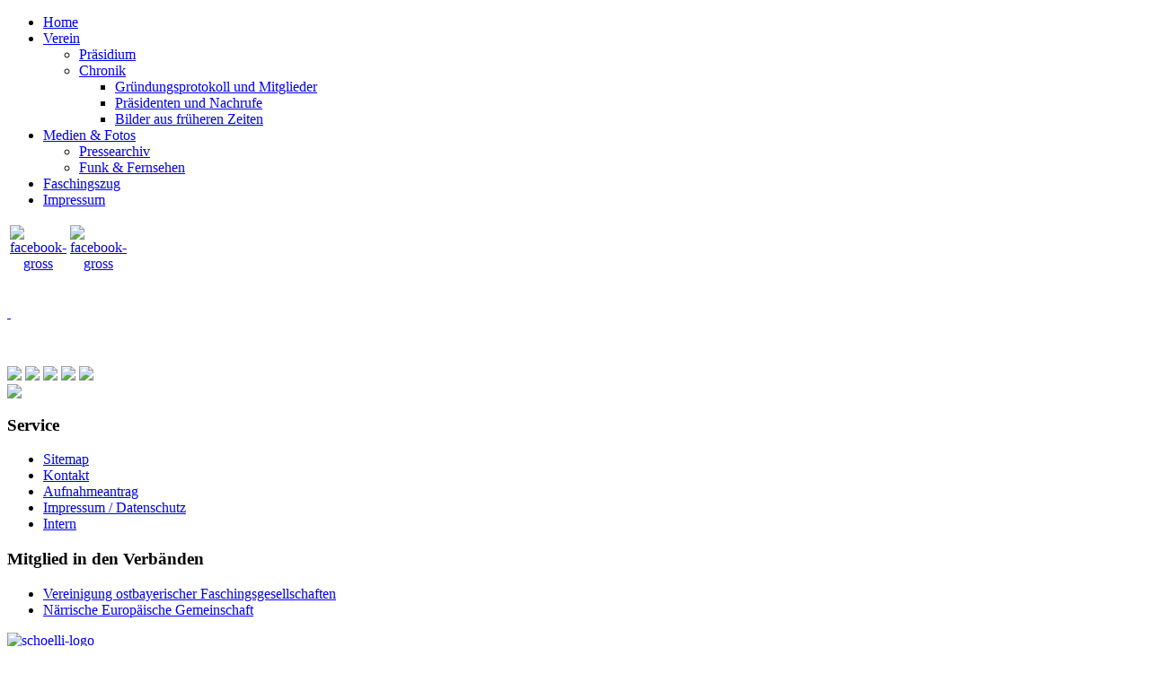

--- FILE ---
content_type: text/html; charset=utf-8
request_url: https://www.schoellonia.de/?start=44
body_size: 2980
content:
<!DOCTYPE html PUBLIC "-//W3C//DTD XHTML 1.0 Transitional//EN" "http://www.w3.org/TR/xhtml1/DTD/xhtml1-transitional.dtd"><html xmlns="http://www.w3.org/1999/xhtml" xml:lang="de-de" lang="de-de" dir="ltr"><head><meta http-equiv="refresh" content="21600 URL=http://schoellonia.de" /><!--animacja head start-->   <link rel="stylesheet" href="/templates/dd_music_city_01/themes/default/default.css" type="text/css" media="screen" />    <link rel="stylesheet" href="/templates/dd_music_city_01//themes/pascal/pascal.css" type="text/css" media="screen" />    <link rel="stylesheet" href="/templates/dd_music_city_01/themes/orman/orman.css" type="text/css" media="screen" />    <link rel="stylesheet" href="/templates/dd_music_city_01/css/nivo-slider.css" type="text/css" media="screen" />    <link rel="stylesheet" href="/templates/dd_music_city_01/css/style.css" type="text/css" media="screen" /><!--animacja head koniec--> <base href="https://www.schoellonia.de/" />
	<meta http-equiv="content-type" content="text/html; charset=utf-8" />
	<meta name="description" content="Faschingsgeschellschaft Schöllonia Schöllnach" />
	<meta name="generator" content="Joomla! - Open Source Content Management - Version 3.10.12" />
	<title>FG Schöllonia</title>
	<link href="/?format=feed&amp;type=rss" rel="alternate" type="application/rss+xml" title="RSS 2.0" />
	<link href="/?format=feed&amp;type=atom" rel="alternate" type="application/atom+xml" title="Atom 1.0" />
	<link href="/templates/dd_music_city_01/favicon.ico" rel="shortcut icon" type="image/vnd.microsoft.icon" />
	<script type="application/json" class="joomla-script-options new">{"csrf.token":"ecee387ab0b23a6b49c74c7e350f829d","system.paths":{"root":"","base":""}}</script>
	<script src="/media/system/js/mootools-core.js?b65afd48ab7da105c006826fa54f1771" type="text/javascript"></script>
	<script src="/media/system/js/core.js?b65afd48ab7da105c006826fa54f1771" type="text/javascript"></script>
	<script src="/media/system/js/mootools-more.js?b65afd48ab7da105c006826fa54f1771" type="text/javascript"></script>
	<div id="fb-root"></div>
<script>(function(d, s, id) {
  var js, fjs = d.getElementsByTagName(s)[0];
  if (d.getElementById(id)) {return;}
  js = d.createElement(s); js.id = id;
  js.src = "http://connect.facebook.net/de_DE/all.js#xfbml=1";
  fjs.parentNode.insertBefore(js, fjs);
}(document, 'script', 'facebook-jssdk'));</script>
 <link rel="stylesheet" href="/templates/system/css/system.css" type="text/css" /> <link rel="stylesheet" href="/templates/system/css/general.css" type="text/css" /> <link rel="stylesheet" type="text/css" href="/templates/dd_music_city_01/css/template-tommy.css" media="screen" /> <!--[if IE 6]><link rel="stylesheet" href="/templates/dd_music_city_01/css/template.ie6.css" type="text/css" media="screen" /><![endif]--> <!--[if IE 7]><link rel="stylesheet" href="/templates/dd_music_city_01/css/template.ie7.css" type="text/css" media="screen" /><![endif]--> <script type="text/javascript">if ('undefined' != typeof jQuery) document._artxJQueryBackup = jQuery;</script> <script type="text/javascript" src="/templates/dd_music_city_01/jquery.js"></script> <script type="text/javascript">jQuery.noConflict();</script> <script type="text/javascript" src="/templates/dd_music_city_01/script.js"></script> <script type="text/javascript">if (document._artxJQueryBackup) jQuery = document._artxJQueryBackup;</script>  <!--animacja script--><script type="text/javascript" src="/templates/dd_music_city_01/js/jquery-1.6.4.min.js"></script><script type="text/javascript" src="/templates/dd_music_city_01/js/jquery.nivo.slider.pack.js"></script><script type="text/javascript">    $(window).load(function() {        $('#slider').nivoSlider();    });    </script><!--koniec animacji script--> <link href="/css/template.css" rel="stylesheet" type="text/css" /></head><body style="overflow-x: auto"><div id="dd-main">    <div class="cleared reset-box"></div><div id="dd-hmenu-bg" class="dd-bar dd-nav"></div><div class="cleared reset-box"></div><div class="dd-header"><div class="dd-bar dd-nav"><div class="dd-nav-outer"><div class="dd-nav-wrapper"><div class="dd-nav-inner">			<ul class="dd-hmenu"><li class="item-101 current active"><a class=" active" href="/">Home</a></li><li class="item-110 deeper parent"><a href="/verein">Verein</a><ul><li class="item-111"><a href="/verein/praesidium">Präsidium</a></li><li class="item-146 deeper parent"><a href="/verein/chronik">Chronik</a><ul><li class="item-153"><a href="/verein/chronik/gruendungsprotokoll">Gründungsprotokoll und Mitglieder</a></li><li class="item-154"><a href="/verein/chronik/praesidenten-und-nachrufe">Präsidenten und Nachrufe</a></li><li class="item-155"><a href="/verein/chronik/bilder-aus-frueheren-zeiten">Bilder aus früheren Zeiten</a></li></ul></li></ul></li><li class="item-141 deeper parent"><a href="/medien-fotos">Medien &amp; Fotos</a><ul><li class="item-150"><a href="/medien-fotos/pressearchiv">Pressearchiv</a></li><li class="item-151"><a href="/medien-fotos/funk-fernsehen">Funk &amp; Fernsehen</a></li></ul></li><li class="item-102"><a href="/faschingszug">Faschingszug</a></li><li class="item-307"><a href="/impressum">Impressum</a></li></ul>

<div class="custom"  >
	<table style="width: 100px;">
<tbody>
<tr>
<td style="text-align: center;"><a href="https://www.facebook.com/FG-Schöllonia-eV-168702469821917/" target="_blank" rel="noopener noreferrer"><img src="/images/facebook-gross.png" alt="facebook-gross" width="32" height="32" /></a></td>
<td style="text-align: center;"><a href="https://www.instagram.com/fg.schoellonia/" target="_blank" rel="noopener noreferrer"><img src="/images/instagram-logo.png" alt="facebook-gross" width="32" height="32" /></a></td>
</tr>
</tbody>
</table>
<p><a href="https://www.facebook.com/#!/pages/FG-Sch%C3%B6llonia-eV/168702469821917" target="_blank" rel="noopener"><br />&nbsp;</a><a href="https://www.facebook.com/FG-Schöllonia-eV-168702469821917/" target="_blank" rel="noopener noreferrer"></a></p>
<p>&nbsp;</p></div>
</div></div></div></div><div class="cleared reset-box"></div><div class="dd-header-position">    <div class="dd-header-wrapper">        <div class="cleared reset-box"></div>        <div class="dd-header-inner"><div class="dd-headerobject"></div><div class="dd-logo"><!-------------animacja pliki graficzne---------------------------------------><div class="animacja"><div id="wrapper"><div class="slider-wrapper theme-default">            <div class="ribbon"></div>            <div id="slider" class="nivoSlider">   <!--pliki graficzne animacji-->                                        <img src="/images/slider2025/1.jpg" style="margin:0 auto; max-width:673px; max-height:332px;"/>                     <img src="/images/slider2025/2.jpg" style="margin:0 auto; max-width:673px; max-height:332px;"/>                     <img src="/images/slider2025/3.jpg" style="margin:0 auto; max-width:673px; max-height:332px;"/>                     <img src="/images/slider2025/4.jpg" style="margin:0 auto; max-width:673px; max-height:332px;"/>              <img src="/images/slider2025/5.jpg" style="margin:0 auto; max-width:673px; max-height:332px;"/>    <!--koniec pliki graficzne--></div></div></div></div><!-----------------------koniec animacja pliki graficzne-----------------------><div class="logo"><a href="/index.php">       		<img src="/templates/dd_music_city_01/images/logo.png" style="margin:0 auto; max-width:326px; max-height:77px;"/>			     </a></div><div class="rap"></div><div class="szukaj"><div class="pole"></div></div></div>        </div>    </div></div></div><div class="cleared reset-box"></div><div class="dd-box dd-sheet">    <div class="dd-box-body dd-sheet-body"><div class="dd-layout-wrapper">    <div class="dd-content-layout">        <div class="dd-content-layout-row"><div class="dd-layout-cell dd-content"><div class="blog-featured"></div>  <div class="cleared"></div></div><div class="dd-layout-cell dd-sidebar1">        <div class="dd-box dd-block">
            <div class="dd-box-body dd-block-body">
        
                        <div class="dd-box dd-blockcontent">
            <div class="dd-box-body dd-blockcontent-body">
        
        
<div class="VombieLikeButton" style="">

	<fb:like 
		href="https://www.facebook.com/#!/pages/FG-Sch%C3%B6llonia-eV/168702469821917"
		send="false" 
		layout="standard"
		show-faces="0"  
		width="100%" 
		action="like" 
		font="arial"
		colorscheme="dark"
	>
	</fb:like>
	
</div>

        
        		<div class="cleared"></div>
            </div>
        </div>
        
        
        		<div class="cleared"></div>
            </div>
        </div>
        
        <div class="dd-box dd-block">
            <div class="dd-box-body dd-block-body">
        
                <div class="dd-bar dd-blockheader">
            <h3 class="t">
        Service</h3>
        </div>
                <div class="dd-box dd-blockcontent">
            <div class="dd-box-body dd-blockcontent-body">
        
        <ul class="menu"><li class="item-158"><a href="/sitemap">Sitemap</a></li><li class="item-122"><a href="/kontakt">Kontakt</a></li><li class="item-174"><a href="/aufnahemantrag">Aufnahmeantrag</a></li><li class="item-157"><a href="/impressum1">Impressum / Datenschutz</a></li><li class="item-135"><a href="/intern">Intern</a></li></ul>
        
        		<div class="cleared"></div>
            </div>
        </div>
        
        
        		<div class="cleared"></div>
            </div>
        </div>
        
        <div class="dd-box dd-block">
            <div class="dd-box-body dd-block-body">
        
                <div class="dd-bar dd-blockheader">
            <h3 class="t">
        Mitglied in den Verbänden</h3>
        </div>
                <div class="dd-box dd-blockcontent">
            <div class="dd-box-body dd-blockcontent-body">
        
        <ul class="menu"><li class="item-144"><a href="https://www.fasching-ostbayern.de" target="_blank">Vereinigung ostbayerischer Faschingsgesellschaften</a></li><li class="item-145"><a href="https://www.naerrische-europaeische-gemeinschaft.org" target="_blank">Närrische Europäische Gemeinschaft</a></li></ul>
        
        		<div class="cleared"></div>
            </div>
        </div>
        
        
        		<div class="cleared"></div>
            </div>
        </div>
        
        <div class="dd-box dd-block">
            <div class="dd-box-body dd-block-body">
        
                        <div class="dd-box dd-blockcontent">
            <div class="dd-box-body dd-blockcontent-body">
        
        

<div class="custom"  >
	<p><a href="/"><img src="/images/schoelli-logo.png" alt="schoelli-logo" width="208" height="206" /></a></p></div>

        
        		<div class="cleared"></div>
            </div>
        </div>
        
        
        		<div class="cleared"></div>
            </div>
        </div>
        
  <div class="cleared"></div></div>        </div>    </div></div><div class="cleared"></div>		<div class="cleared"></div>    </div></div><div class="dd-footer">    <div class="dd-footer-body">        <div class="dd-footer-center">            <div class="dd-footer-wrapper">                <div class="dd-footer-text">                                                                                <img src="/templates/dd_music_city_01/images/dd.png" alt="" width="48" height="40" align="left" />Copyright © 2023</a><!--wstawia link z panelu konfiguracyjnego-->	 	 							<a href="https://www.schoellonia.de">							<!-- koniec wstawia link z panelu  konfiguracyjnego-->                  		FG Schöllonia		                  </a> <span class="dd-page-footer">                    <p> Designed by <a href="http://www.diablodesign.eu" target="_blank">www.diablodesign.eu</a>.</span><div class="cleared">                              </div></div>            </div>        </div>        <div class="cleared"></div>    </div></div>    <div class="cleared"></div></div></body></html>